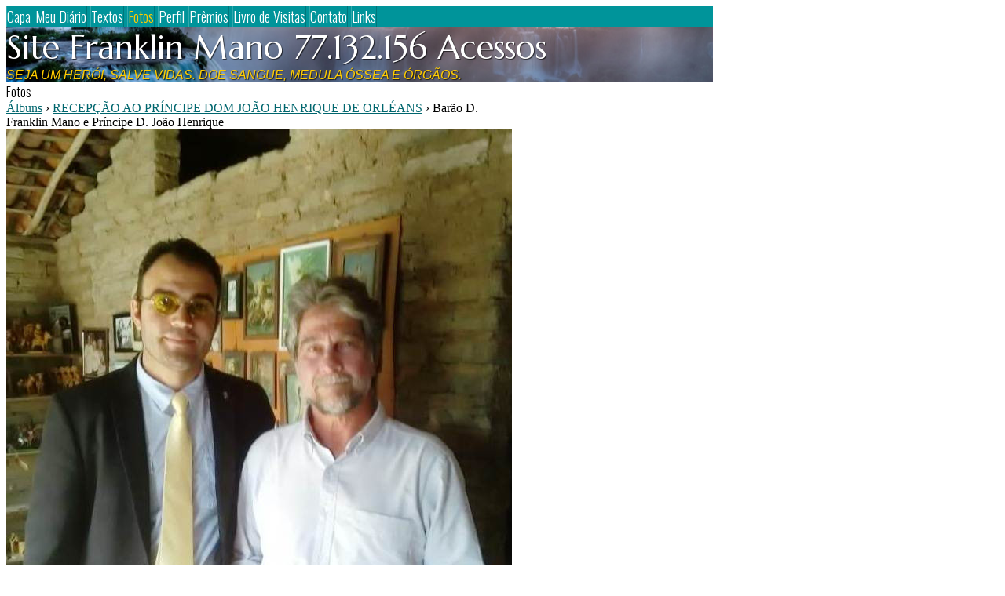

--- FILE ---
content_type: text/html; charset=UTF-8
request_url: https://franklinmano.com/foto.php?idf=1311095
body_size: 2383
content:
<!doctype html>
<html lang="pt">
<head>
        <meta charset="UTF-8">
        <meta name="viewport" content="width=device-width, initial-scale=1">

    <title>Site Franklin Mano        77.132.156 Acessos</title>

            
        <link href="/temas/1102/main.BGWsV_TlcX.css" rel="stylesheet">
        

    <link href="https://fonts.googleapis.com/css?family=Marcellus:400|Arimo:400italic|Oswald:300&display=swap" rel="stylesheet">
<style>

body {
    color: #000000;
    background-color:#FFFFFF;
}


/* header/footer includes */
#tpl-include-header, #tpl-include-footer {
    max-width:900px;
}


#tpl-global-wrapper {
    max-width:900px;
}


/* title, slogan, section */
#tpl-title {
    font-family: 'Marcellus';
    font-weight: 400;
    font-style: normal;
    font-size: 42px;
    color: #FFFFFF;
            text-shadow: 1px 1px 1px rgba(0,0,0,0.7);
    }

#tpl-slogan {
    font-family: 'Arimo';
    font-weight: 400;
    font-style: italic;
    font-size: 16px;
    color: #FFCC00;
            text-shadow: 1px 1px 1px rgba(0,0,0,0.7);
    }

.tpl-menu-item {
    font-family: 'Oswald';
    font-weight: 300;
    font-style: normal;
    font-size: 18px;
    color: #FFFFFF;
    }
.tpl-menu-item.active,
.tpl-menu-item:hover {
    color: #FFCC00;
}
@media(min-width:900px) {
    .tpl-menu-item {
        border-left:1px solid rgba(255,255,255, 0.2);
        border-right:1px solid rgba(0,0,0, 0.2);
    }
}


#tpl-section {
    font-family: 'Oswald';
    font-weight: 300;
    font-style: normal;
    color: ##000000;
}


/* home columns wrappers */
#tpl-home #tpl-outer-wrapper {
    background-color:#FFFFFF;
}
/*
#tpl-home #tpl-inner-wrapper {
    max-width:620px;
}
*/


/* home layout columns */
@media(min-width:800px) {
    #tpl-home #tpl-main-col {
        max-width:400px;
    }
}
#tpl-home #tpl-sidebar-col {
    background-color:#FFFFFF;
}
@media(min-width:800px) {
    #tpl-home #tpl-sidebar-col {
        width:200px;
    }
}
#tpl-home #tpl-include-sidebar {
    padding:10px;
    text-align:center;
}


/* internal columns wrappers */
#tpl-internal #tpl-outer-wrapper {
    background-color:#FFFFFF;
}
/*
#tpl-internal #tpl-inner-wrapper {
    max-width:650px;
}
*/


/* internal layout columns */
#tpl-internal #tpl-main-col {
    max-width:650px;
}
#tpl-internal #tpl-sidebar-col {
    background-color:#7ABBBD;
}
@media(min-width:800px) {
    #tpl-internal #tpl-sidebar-col {
        width:250px;
    }
}
#tpl-internal #tpl-include-sidebar {
    padding:10px;
    text-align:center;
}


/* menu */
#tpl-menu-wrapper {
    background-color:#00949A;
}


/* header */
#tpl-header {
    background-color:#000000;
    background-size: cover;
    background-position: center;
}
    
    #tpl-header {
        background-image: url(/i/17760/dFNPl-1Ky40YN54WRlkc5w.jpg);
    }
    @media(min-width:900px) {
        #tpl-header {
            background-image: url(/i/17760/GpqzGtWdVKjEu2zbf5O9pg.jpg);
        }
    }

/* links */
a {
    color: #00666E;
}
a:hover, .pubcat a:hover, #diretorio a:hover {
    color: #00ACB2;
}


/* lines */
#tpl-section, .divisor, #comments-caption, .comment, .blkaudio, .item, .pubblkcat,
.ls, .lscol, .lsabacima, .lsababaixo, .lsdados, .lsrdp, .lshdrow, .lsbdrow {
    border-color: #000000;
}


/* footer */
#tpl-footer,
#tpl-footer a {
    color: #333333;
}


/* index */
.lsabacima, .lscol {
    color: #FFFFFF;
    background-color: #007975;
}
.lsababaixo {
    background-color: #EEEEEE;
}
.lsabacima a {
    color: #FFFFFF;
}
.lsababaixo a {
    color: #000000;
}


/* titles */
.content-title {
    color: #000000;
}


/* categories menu */
.pubblkcat button {
    color: #00666E;
}
.pubblkcat .expand-more {
    fill: #00666E;
}

</style>


        <script type="text/javascript" src="/scripts/licenseman.js"></script>
</head>

<body id="tpl-internal" class="">
    <!--[if IE]>
    <p id="tpl-upgrade">
        Voc&ecirc; est&aacute; usando um navegador <strong>desatualizado</strong>.
        Por favor <a href="https://browsehappy.com/">atualize seu navegador</a>
        para melhorar sua experi&ecirc;ncia e seguran&ccedil;a.
    </p>
    <![endif]-->

    
    <div id="tpl-global-wrapper">

        <div id="tpl-menu-wrapper">
            <div id="tpl-menu">
                <div id="tpl-menu-content">
                                            <a class="tpl-menu-item " href="/">Capa</a>
                                            <a class="tpl-menu-item " href="/blog.php">Meu Diário</a>
                                            <a class="tpl-menu-item " href="/publicacoes.php">Textos</a>
                                            <a class="tpl-menu-item active" href="/albuns.php">Fotos</a>
                                            <a class="tpl-menu-item " href="/perfil.php">Perfil</a>
                                            <a class="tpl-menu-item " href="/premios.php">Prêmios</a>
                                            <a class="tpl-menu-item " href="/livrovisitas.php">Livro de Visitas</a>
                                            <a class="tpl-menu-item " href="/contato.php">Contato</a>
                                            <a class="tpl-menu-item " href="/links.php">Links</a>
                                    </div>
            </div>
        </div>

        <div id="tpl-header">
            <div id="tpl-header-content">
                <div id="tpl-title">Site Franklin Mano        77.132.156 Acessos</div>
                <div id="tpl-slogan">SEJA UM HERÓI, SALVE VIDAS. DOE SANGUE, MEDULA ÓSSEA E ÓRGÃOS.</div>
            </div>
        </div>

        <div id="tpl-outer-wrapper">
            <div id="tpl-inner-wrapper">
    <div id="tpl-main-col">
        <div id="tpl-content-wrapper">
            <div id="tpl-content">
                <div id="tpl-section">Fotos</div>
                <div id="diretorio">
	 <a href='albuns.php'> Álbuns</a> &rsaquo; <a href='album.php?ida=18669'>RECEPÇÃO AO PRÍNCIPE DOM JOÃO HENRIQUE DE ORLÉANS</a> &rsaquo; Barão D. Franklin Mano e Príncipe D. João Henrique
</div>

<div class="albblkfoto" id="blkFoto">
	<picture>
		<source media="(max-width: 414px)" srcset="/img/?type=photo&id=1311095&maxw=414&maxh=828 1x">
		<img class="albfotog" alt="Barão Dom Franklin Mano (Real Casa de Portugal) e o Príncipe Dom João Henrique de Orléans e Bragança (Membro da Família Imperial do Brasil e da Casa dos Orléans e Bragança)." srcset="/img/?type=photo&id=1311095&maxw=1300&maxh=2600 2x" src="/img/?type=photo&id=1311095&maxw=650&maxh=1200">
	</picture>
	<div class="content-title fototit">Barão D. Franklin Mano e Príncipe D. João Henrique</div>
	<div class="albfotodescr">Barão Dom Franklin Mano (Real Casa de Portugal) e o Príncipe Dom João Henrique de Orléans e Bragança (Membro da Família Imperial do Brasil e da Casa dos Orléans e Bragança).</div>
	<div class="lspag3"><a class="lspag3" href="?idf=1311094">pr&oacute;xima&raquo;</a></div>
</div>

            </div>
        </div>
    </div>
                </div>
        </div>

    </div>

    <div id="tpl-footer">
        <div class="hospedagem">
	Site do Escritor criado por
	<a href="https://www.recantodasletras.com.br">Recanto das Letras</a>
</div>                <div id="tpl-credits">Imagem de cabeçalho: SF Brit / flickr</div>
            </div>

        <div id="tpl-include-footer"><div id="tpl-widget-1" class="tpl-widget">SEDE: Rua Pedro Firmino de Melo, Nº 258, Centro, Cachoeirinha, Pernambuco, Brasil. CEP 55.380-000
</div></div>
    

        <script src="/temas/1102/main.dcqTDMw4Qj.js" async></script>
</body>
</html>